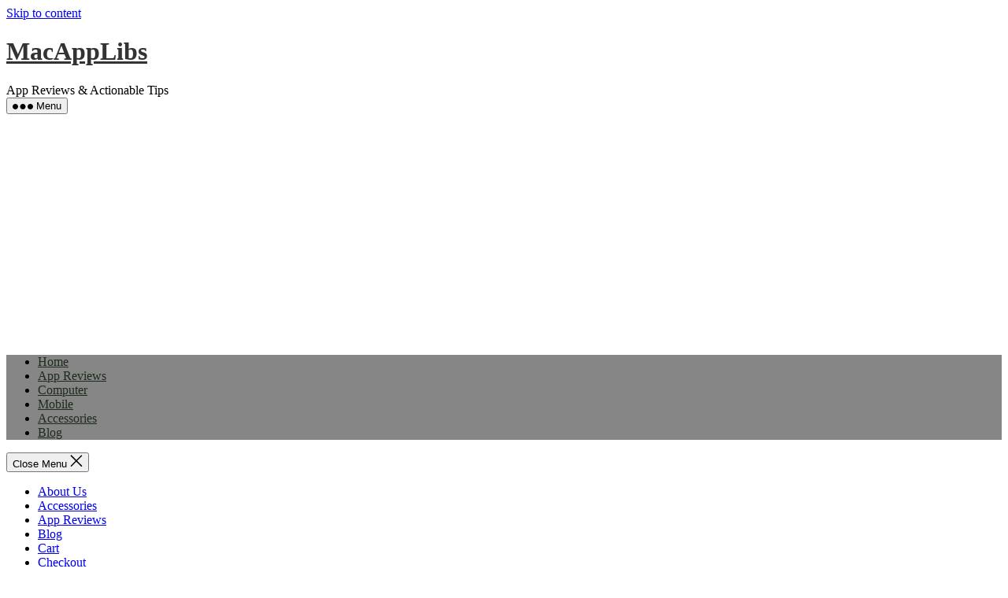

--- FILE ---
content_type: text/html; charset=UTF-8
request_url: https://macapplibs.com/category/most-popular-posts/
body_size: 14914
content:
<!DOCTYPE html>
<html lang="en-US">
<head>
<meta charset="UTF-8">
<meta name="viewport" content="width=device-width, initial-scale=1">
<meta http-equiv="X-UA-Compatible" content="IE=edge">
<meta name="HandheldFriendly" content="true">
<link rel="profile" href="http://gmpg.org/xfn/11">
<meta name='robots' content='index, follow, max-image-preview:large, max-snippet:-1, max-video-preview:-1' />
	<style>img:is([sizes="auto" i], [sizes^="auto," i]) { contain-intrinsic-size: 3000px 1500px }</style>
	
	<!-- This site is optimized with the Yoast SEO plugin v26.8 - https://yoast.com/product/yoast-seo-wordpress/ -->
	<title>Most Popular Archives - MacAppLibs</title>
	<link rel="canonical" href="https://macapplibs.com/category/most-popular-posts/" />
	<meta property="og:locale" content="en_US" />
	<meta property="og:type" content="article" />
	<meta property="og:title" content="Most Popular Archives - MacAppLibs" />
	<meta property="og:url" content="https://macapplibs.com/category/most-popular-posts/" />
	<meta property="og:site_name" content="MacAppLibs" />
	<meta name="twitter:card" content="summary_large_image" />
	<script type="application/ld+json" class="yoast-schema-graph">{"@context":"https://schema.org","@graph":[{"@type":"CollectionPage","@id":"https://macapplibs.com/category/most-popular-posts/","url":"https://macapplibs.com/category/most-popular-posts/","name":"Most Popular Archives - MacAppLibs","isPartOf":{"@id":"https://macapplibs.com/#website"},"primaryImageOfPage":{"@id":"https://macapplibs.com/category/most-popular-posts/#primaryimage"},"image":{"@id":"https://macapplibs.com/category/most-popular-posts/#primaryimage"},"thumbnailUrl":"https://macapplibs.com/wp-content/uploads/2018/11/best-mac-photo-editor-480.jpg","breadcrumb":{"@id":"https://macapplibs.com/category/most-popular-posts/#breadcrumb"},"inLanguage":"en-US"},{"@type":"ImageObject","inLanguage":"en-US","@id":"https://macapplibs.com/category/most-popular-posts/#primaryimage","url":"https://macapplibs.com/wp-content/uploads/2018/11/best-mac-photo-editor-480.jpg","contentUrl":"https://macapplibs.com/wp-content/uploads/2018/11/best-mac-photo-editor-480.jpg","width":800,"height":480,"caption":"best mac photo editor featured image"},{"@type":"BreadcrumbList","@id":"https://macapplibs.com/category/most-popular-posts/#breadcrumb","itemListElement":[{"@type":"ListItem","position":1,"name":"Home","item":"https://macapplibs.com/"},{"@type":"ListItem","position":2,"name":"Most Popular"}]},{"@type":"WebSite","@id":"https://macapplibs.com/#website","url":"https://macapplibs.com/","name":"MacAppLibs","description":"App Reviews &amp; Actionable Tips","potentialAction":[{"@type":"SearchAction","target":{"@type":"EntryPoint","urlTemplate":"https://macapplibs.com/?s={search_term_string}"},"query-input":{"@type":"PropertyValueSpecification","valueRequired":true,"valueName":"search_term_string"}}],"inLanguage":"en-US"}]}</script>
	<!-- / Yoast SEO plugin. -->


<link rel="alternate" type="application/rss+xml" title="MacAppLibs &raquo; Feed" href="https://macapplibs.com/feed/" />
<link rel="alternate" type="application/rss+xml" title="MacAppLibs &raquo; Comments Feed" href="https://macapplibs.com/comments/feed/" />
<link rel="alternate" type="application/rss+xml" title="MacAppLibs &raquo; Most Popular Category Feed" href="https://macapplibs.com/category/most-popular-posts/feed/" />
		<!-- This site uses the Google Analytics by MonsterInsights plugin v9.11.1 - Using Analytics tracking - https://www.monsterinsights.com/ -->
							<script src="//www.googletagmanager.com/gtag/js?id=G-NYS57RYFPY"  data-cfasync="false" data-wpfc-render="false" type="text/javascript" async></script>
			<script data-cfasync="false" data-wpfc-render="false" type="text/javascript">
				var mi_version = '9.11.1';
				var mi_track_user = true;
				var mi_no_track_reason = '';
								var MonsterInsightsDefaultLocations = {"page_location":"https:\/\/macapplibs.com\/category\/most-popular-posts\/"};
								if ( typeof MonsterInsightsPrivacyGuardFilter === 'function' ) {
					var MonsterInsightsLocations = (typeof MonsterInsightsExcludeQuery === 'object') ? MonsterInsightsPrivacyGuardFilter( MonsterInsightsExcludeQuery ) : MonsterInsightsPrivacyGuardFilter( MonsterInsightsDefaultLocations );
				} else {
					var MonsterInsightsLocations = (typeof MonsterInsightsExcludeQuery === 'object') ? MonsterInsightsExcludeQuery : MonsterInsightsDefaultLocations;
				}

								var disableStrs = [
										'ga-disable-G-NYS57RYFPY',
									];

				/* Function to detect opted out users */
				function __gtagTrackerIsOptedOut() {
					for (var index = 0; index < disableStrs.length; index++) {
						if (document.cookie.indexOf(disableStrs[index] + '=true') > -1) {
							return true;
						}
					}

					return false;
				}

				/* Disable tracking if the opt-out cookie exists. */
				if (__gtagTrackerIsOptedOut()) {
					for (var index = 0; index < disableStrs.length; index++) {
						window[disableStrs[index]] = true;
					}
				}

				/* Opt-out function */
				function __gtagTrackerOptout() {
					for (var index = 0; index < disableStrs.length; index++) {
						document.cookie = disableStrs[index] + '=true; expires=Thu, 31 Dec 2099 23:59:59 UTC; path=/';
						window[disableStrs[index]] = true;
					}
				}

				if ('undefined' === typeof gaOptout) {
					function gaOptout() {
						__gtagTrackerOptout();
					}
				}
								window.dataLayer = window.dataLayer || [];

				window.MonsterInsightsDualTracker = {
					helpers: {},
					trackers: {},
				};
				if (mi_track_user) {
					function __gtagDataLayer() {
						dataLayer.push(arguments);
					}

					function __gtagTracker(type, name, parameters) {
						if (!parameters) {
							parameters = {};
						}

						if (parameters.send_to) {
							__gtagDataLayer.apply(null, arguments);
							return;
						}

						if (type === 'event') {
														parameters.send_to = monsterinsights_frontend.v4_id;
							var hookName = name;
							if (typeof parameters['event_category'] !== 'undefined') {
								hookName = parameters['event_category'] + ':' + name;
							}

							if (typeof MonsterInsightsDualTracker.trackers[hookName] !== 'undefined') {
								MonsterInsightsDualTracker.trackers[hookName](parameters);
							} else {
								__gtagDataLayer('event', name, parameters);
							}
							
						} else {
							__gtagDataLayer.apply(null, arguments);
						}
					}

					__gtagTracker('js', new Date());
					__gtagTracker('set', {
						'developer_id.dZGIzZG': true,
											});
					if ( MonsterInsightsLocations.page_location ) {
						__gtagTracker('set', MonsterInsightsLocations);
					}
										__gtagTracker('config', 'G-NYS57RYFPY', {"forceSSL":"true","link_attribution":"true"} );
										window.gtag = __gtagTracker;										(function () {
						/* https://developers.google.com/analytics/devguides/collection/analyticsjs/ */
						/* ga and __gaTracker compatibility shim. */
						var noopfn = function () {
							return null;
						};
						var newtracker = function () {
							return new Tracker();
						};
						var Tracker = function () {
							return null;
						};
						var p = Tracker.prototype;
						p.get = noopfn;
						p.set = noopfn;
						p.send = function () {
							var args = Array.prototype.slice.call(arguments);
							args.unshift('send');
							__gaTracker.apply(null, args);
						};
						var __gaTracker = function () {
							var len = arguments.length;
							if (len === 0) {
								return;
							}
							var f = arguments[len - 1];
							if (typeof f !== 'object' || f === null || typeof f.hitCallback !== 'function') {
								if ('send' === arguments[0]) {
									var hitConverted, hitObject = false, action;
									if ('event' === arguments[1]) {
										if ('undefined' !== typeof arguments[3]) {
											hitObject = {
												'eventAction': arguments[3],
												'eventCategory': arguments[2],
												'eventLabel': arguments[4],
												'value': arguments[5] ? arguments[5] : 1,
											}
										}
									}
									if ('pageview' === arguments[1]) {
										if ('undefined' !== typeof arguments[2]) {
											hitObject = {
												'eventAction': 'page_view',
												'page_path': arguments[2],
											}
										}
									}
									if (typeof arguments[2] === 'object') {
										hitObject = arguments[2];
									}
									if (typeof arguments[5] === 'object') {
										Object.assign(hitObject, arguments[5]);
									}
									if ('undefined' !== typeof arguments[1].hitType) {
										hitObject = arguments[1];
										if ('pageview' === hitObject.hitType) {
											hitObject.eventAction = 'page_view';
										}
									}
									if (hitObject) {
										action = 'timing' === arguments[1].hitType ? 'timing_complete' : hitObject.eventAction;
										hitConverted = mapArgs(hitObject);
										__gtagTracker('event', action, hitConverted);
									}
								}
								return;
							}

							function mapArgs(args) {
								var arg, hit = {};
								var gaMap = {
									'eventCategory': 'event_category',
									'eventAction': 'event_action',
									'eventLabel': 'event_label',
									'eventValue': 'event_value',
									'nonInteraction': 'non_interaction',
									'timingCategory': 'event_category',
									'timingVar': 'name',
									'timingValue': 'value',
									'timingLabel': 'event_label',
									'page': 'page_path',
									'location': 'page_location',
									'title': 'page_title',
									'referrer' : 'page_referrer',
								};
								for (arg in args) {
																		if (!(!args.hasOwnProperty(arg) || !gaMap.hasOwnProperty(arg))) {
										hit[gaMap[arg]] = args[arg];
									} else {
										hit[arg] = args[arg];
									}
								}
								return hit;
							}

							try {
								f.hitCallback();
							} catch (ex) {
							}
						};
						__gaTracker.create = newtracker;
						__gaTracker.getByName = newtracker;
						__gaTracker.getAll = function () {
							return [];
						};
						__gaTracker.remove = noopfn;
						__gaTracker.loaded = true;
						window['__gaTracker'] = __gaTracker;
					})();
									} else {
										console.log("");
					(function () {
						function __gtagTracker() {
							return null;
						}

						window['__gtagTracker'] = __gtagTracker;
						window['gtag'] = __gtagTracker;
					})();
									}
			</script>
							<!-- / Google Analytics by MonsterInsights -->
		<script type="text/javascript">
/* <![CDATA[ */
window._wpemojiSettings = {"baseUrl":"https:\/\/s.w.org\/images\/core\/emoji\/16.0.1\/72x72\/","ext":".png","svgUrl":"https:\/\/s.w.org\/images\/core\/emoji\/16.0.1\/svg\/","svgExt":".svg","source":{"concatemoji":"https:\/\/macapplibs.com\/wp-includes\/js\/wp-emoji-release.min.js?ver=6.8.3"}};
/*! This file is auto-generated */
!function(s,n){var o,i,e;function c(e){try{var t={supportTests:e,timestamp:(new Date).valueOf()};sessionStorage.setItem(o,JSON.stringify(t))}catch(e){}}function p(e,t,n){e.clearRect(0,0,e.canvas.width,e.canvas.height),e.fillText(t,0,0);var t=new Uint32Array(e.getImageData(0,0,e.canvas.width,e.canvas.height).data),a=(e.clearRect(0,0,e.canvas.width,e.canvas.height),e.fillText(n,0,0),new Uint32Array(e.getImageData(0,0,e.canvas.width,e.canvas.height).data));return t.every(function(e,t){return e===a[t]})}function u(e,t){e.clearRect(0,0,e.canvas.width,e.canvas.height),e.fillText(t,0,0);for(var n=e.getImageData(16,16,1,1),a=0;a<n.data.length;a++)if(0!==n.data[a])return!1;return!0}function f(e,t,n,a){switch(t){case"flag":return n(e,"\ud83c\udff3\ufe0f\u200d\u26a7\ufe0f","\ud83c\udff3\ufe0f\u200b\u26a7\ufe0f")?!1:!n(e,"\ud83c\udde8\ud83c\uddf6","\ud83c\udde8\u200b\ud83c\uddf6")&&!n(e,"\ud83c\udff4\udb40\udc67\udb40\udc62\udb40\udc65\udb40\udc6e\udb40\udc67\udb40\udc7f","\ud83c\udff4\u200b\udb40\udc67\u200b\udb40\udc62\u200b\udb40\udc65\u200b\udb40\udc6e\u200b\udb40\udc67\u200b\udb40\udc7f");case"emoji":return!a(e,"\ud83e\udedf")}return!1}function g(e,t,n,a){var r="undefined"!=typeof WorkerGlobalScope&&self instanceof WorkerGlobalScope?new OffscreenCanvas(300,150):s.createElement("canvas"),o=r.getContext("2d",{willReadFrequently:!0}),i=(o.textBaseline="top",o.font="600 32px Arial",{});return e.forEach(function(e){i[e]=t(o,e,n,a)}),i}function t(e){var t=s.createElement("script");t.src=e,t.defer=!0,s.head.appendChild(t)}"undefined"!=typeof Promise&&(o="wpEmojiSettingsSupports",i=["flag","emoji"],n.supports={everything:!0,everythingExceptFlag:!0},e=new Promise(function(e){s.addEventListener("DOMContentLoaded",e,{once:!0})}),new Promise(function(t){var n=function(){try{var e=JSON.parse(sessionStorage.getItem(o));if("object"==typeof e&&"number"==typeof e.timestamp&&(new Date).valueOf()<e.timestamp+604800&&"object"==typeof e.supportTests)return e.supportTests}catch(e){}return null}();if(!n){if("undefined"!=typeof Worker&&"undefined"!=typeof OffscreenCanvas&&"undefined"!=typeof URL&&URL.createObjectURL&&"undefined"!=typeof Blob)try{var e="postMessage("+g.toString()+"("+[JSON.stringify(i),f.toString(),p.toString(),u.toString()].join(",")+"));",a=new Blob([e],{type:"text/javascript"}),r=new Worker(URL.createObjectURL(a),{name:"wpTestEmojiSupports"});return void(r.onmessage=function(e){c(n=e.data),r.terminate(),t(n)})}catch(e){}c(n=g(i,f,p,u))}t(n)}).then(function(e){for(var t in e)n.supports[t]=e[t],n.supports.everything=n.supports.everything&&n.supports[t],"flag"!==t&&(n.supports.everythingExceptFlag=n.supports.everythingExceptFlag&&n.supports[t]);n.supports.everythingExceptFlag=n.supports.everythingExceptFlag&&!n.supports.flag,n.DOMReady=!1,n.readyCallback=function(){n.DOMReady=!0}}).then(function(){return e}).then(function(){var e;n.supports.everything||(n.readyCallback(),(e=n.source||{}).concatemoji?t(e.concatemoji):e.wpemoji&&e.twemoji&&(t(e.twemoji),t(e.wpemoji)))}))}((window,document),window._wpemojiSettings);
/* ]]> */
</script>
<!-- macapplibs.com is managing ads with Advanced Ads 2.0.16 – https://wpadvancedads.com/ --><!--noptimize--><script id="macap-ready">
			window.advanced_ads_ready=function(e,a){a=a||"complete";var d=function(e){return"interactive"===a?"loading"!==e:"complete"===e};d(document.readyState)?e():document.addEventListener("readystatechange",(function(a){d(a.target.readyState)&&e()}),{once:"interactive"===a})},window.advanced_ads_ready_queue=window.advanced_ads_ready_queue||[];		</script>
		<!--/noptimize--><link rel='stylesheet' id='pt-cv-public-style-css' href='https://macapplibs.com/wp-content/plugins/content-views-query-and-display-post-page/public/assets/css/cv.css?ver=4.2.1' type='text/css' media='all' />
<link rel='stylesheet' id='pt-cv-public-pro-style-css' href='https://macapplibs.com/wp-content/plugins/pt-content-views-pro/public/assets/css/cvpro.min.css?ver=5.7.1' type='text/css' media='all' />
<style id='wp-emoji-styles-inline-css' type='text/css'>

	img.wp-smiley, img.emoji {
		display: inline !important;
		border: none !important;
		box-shadow: none !important;
		height: 1em !important;
		width: 1em !important;
		margin: 0 0.07em !important;
		vertical-align: -0.1em !important;
		background: none !important;
		padding: 0 !important;
	}
</style>
<link rel='stylesheet' id='wp-block-library-css' href='https://macapplibs.com/wp-includes/css/dist/block-library/style.min.css?ver=6.8.3' type='text/css' media='all' />
<style id='wp-block-library-theme-inline-css' type='text/css'>
.wp-block-audio :where(figcaption){color:#555;font-size:13px;text-align:center}.is-dark-theme .wp-block-audio :where(figcaption){color:#ffffffa6}.wp-block-audio{margin:0 0 1em}.wp-block-code{border:1px solid #ccc;border-radius:4px;font-family:Menlo,Consolas,monaco,monospace;padding:.8em 1em}.wp-block-embed :where(figcaption){color:#555;font-size:13px;text-align:center}.is-dark-theme .wp-block-embed :where(figcaption){color:#ffffffa6}.wp-block-embed{margin:0 0 1em}.blocks-gallery-caption{color:#555;font-size:13px;text-align:center}.is-dark-theme .blocks-gallery-caption{color:#ffffffa6}:root :where(.wp-block-image figcaption){color:#555;font-size:13px;text-align:center}.is-dark-theme :root :where(.wp-block-image figcaption){color:#ffffffa6}.wp-block-image{margin:0 0 1em}.wp-block-pullquote{border-bottom:4px solid;border-top:4px solid;color:currentColor;margin-bottom:1.75em}.wp-block-pullquote cite,.wp-block-pullquote footer,.wp-block-pullquote__citation{color:currentColor;font-size:.8125em;font-style:normal;text-transform:uppercase}.wp-block-quote{border-left:.25em solid;margin:0 0 1.75em;padding-left:1em}.wp-block-quote cite,.wp-block-quote footer{color:currentColor;font-size:.8125em;font-style:normal;position:relative}.wp-block-quote:where(.has-text-align-right){border-left:none;border-right:.25em solid;padding-left:0;padding-right:1em}.wp-block-quote:where(.has-text-align-center){border:none;padding-left:0}.wp-block-quote.is-large,.wp-block-quote.is-style-large,.wp-block-quote:where(.is-style-plain){border:none}.wp-block-search .wp-block-search__label{font-weight:700}.wp-block-search__button{border:1px solid #ccc;padding:.375em .625em}:where(.wp-block-group.has-background){padding:1.25em 2.375em}.wp-block-separator.has-css-opacity{opacity:.4}.wp-block-separator{border:none;border-bottom:2px solid;margin-left:auto;margin-right:auto}.wp-block-separator.has-alpha-channel-opacity{opacity:1}.wp-block-separator:not(.is-style-wide):not(.is-style-dots){width:100px}.wp-block-separator.has-background:not(.is-style-dots){border-bottom:none;height:1px}.wp-block-separator.has-background:not(.is-style-wide):not(.is-style-dots){height:2px}.wp-block-table{margin:0 0 1em}.wp-block-table td,.wp-block-table th{word-break:normal}.wp-block-table :where(figcaption){color:#555;font-size:13px;text-align:center}.is-dark-theme .wp-block-table :where(figcaption){color:#ffffffa6}.wp-block-video :where(figcaption){color:#555;font-size:13px;text-align:center}.is-dark-theme .wp-block-video :where(figcaption){color:#ffffffa6}.wp-block-video{margin:0 0 1em}:root :where(.wp-block-template-part.has-background){margin-bottom:0;margin-top:0;padding:1.25em 2.375em}
</style>
<style id='classic-theme-styles-inline-css' type='text/css'>
/*! This file is auto-generated */
.wp-block-button__link{color:#fff;background-color:#32373c;border-radius:9999px;box-shadow:none;text-decoration:none;padding:calc(.667em + 2px) calc(1.333em + 2px);font-size:1.125em}.wp-block-file__button{background:#32373c;color:#fff;text-decoration:none}
</style>
<style id='global-styles-inline-css' type='text/css'>
:root{--wp--preset--aspect-ratio--square: 1;--wp--preset--aspect-ratio--4-3: 4/3;--wp--preset--aspect-ratio--3-4: 3/4;--wp--preset--aspect-ratio--3-2: 3/2;--wp--preset--aspect-ratio--2-3: 2/3;--wp--preset--aspect-ratio--16-9: 16/9;--wp--preset--aspect-ratio--9-16: 9/16;--wp--preset--color--black: #000000;--wp--preset--color--cyan-bluish-gray: #abb8c3;--wp--preset--color--white: #ffffff;--wp--preset--color--pale-pink: #f78da7;--wp--preset--color--vivid-red: #cf2e2e;--wp--preset--color--luminous-vivid-orange: #ff6900;--wp--preset--color--luminous-vivid-amber: #fcb900;--wp--preset--color--light-green-cyan: #7bdcb5;--wp--preset--color--vivid-green-cyan: #00d084;--wp--preset--color--pale-cyan-blue: #8ed1fc;--wp--preset--color--vivid-cyan-blue: #0693e3;--wp--preset--color--vivid-purple: #9b51e0;--wp--preset--gradient--vivid-cyan-blue-to-vivid-purple: linear-gradient(135deg,rgba(6,147,227,1) 0%,rgb(155,81,224) 100%);--wp--preset--gradient--light-green-cyan-to-vivid-green-cyan: linear-gradient(135deg,rgb(122,220,180) 0%,rgb(0,208,130) 100%);--wp--preset--gradient--luminous-vivid-amber-to-luminous-vivid-orange: linear-gradient(135deg,rgba(252,185,0,1) 0%,rgba(255,105,0,1) 100%);--wp--preset--gradient--luminous-vivid-orange-to-vivid-red: linear-gradient(135deg,rgba(255,105,0,1) 0%,rgb(207,46,46) 100%);--wp--preset--gradient--very-light-gray-to-cyan-bluish-gray: linear-gradient(135deg,rgb(238,238,238) 0%,rgb(169,184,195) 100%);--wp--preset--gradient--cool-to-warm-spectrum: linear-gradient(135deg,rgb(74,234,220) 0%,rgb(151,120,209) 20%,rgb(207,42,186) 40%,rgb(238,44,130) 60%,rgb(251,105,98) 80%,rgb(254,248,76) 100%);--wp--preset--gradient--blush-light-purple: linear-gradient(135deg,rgb(255,206,236) 0%,rgb(152,150,240) 100%);--wp--preset--gradient--blush-bordeaux: linear-gradient(135deg,rgb(254,205,165) 0%,rgb(254,45,45) 50%,rgb(107,0,62) 100%);--wp--preset--gradient--luminous-dusk: linear-gradient(135deg,rgb(255,203,112) 0%,rgb(199,81,192) 50%,rgb(65,88,208) 100%);--wp--preset--gradient--pale-ocean: linear-gradient(135deg,rgb(255,245,203) 0%,rgb(182,227,212) 50%,rgb(51,167,181) 100%);--wp--preset--gradient--electric-grass: linear-gradient(135deg,rgb(202,248,128) 0%,rgb(113,206,126) 100%);--wp--preset--gradient--midnight: linear-gradient(135deg,rgb(2,3,129) 0%,rgb(40,116,252) 100%);--wp--preset--font-size--small: 13px;--wp--preset--font-size--medium: 20px;--wp--preset--font-size--large: 36px;--wp--preset--font-size--x-large: 42px;--wp--preset--spacing--20: 0.44rem;--wp--preset--spacing--30: 0.67rem;--wp--preset--spacing--40: 1rem;--wp--preset--spacing--50: 1.5rem;--wp--preset--spacing--60: 2.25rem;--wp--preset--spacing--70: 3.38rem;--wp--preset--spacing--80: 5.06rem;--wp--preset--shadow--natural: 6px 6px 9px rgba(0, 0, 0, 0.2);--wp--preset--shadow--deep: 12px 12px 50px rgba(0, 0, 0, 0.4);--wp--preset--shadow--sharp: 6px 6px 0px rgba(0, 0, 0, 0.2);--wp--preset--shadow--outlined: 6px 6px 0px -3px rgba(255, 255, 255, 1), 6px 6px rgba(0, 0, 0, 1);--wp--preset--shadow--crisp: 6px 6px 0px rgba(0, 0, 0, 1);}:where(.is-layout-flex){gap: 0.5em;}:where(.is-layout-grid){gap: 0.5em;}body .is-layout-flex{display: flex;}.is-layout-flex{flex-wrap: wrap;align-items: center;}.is-layout-flex > :is(*, div){margin: 0;}body .is-layout-grid{display: grid;}.is-layout-grid > :is(*, div){margin: 0;}:where(.wp-block-columns.is-layout-flex){gap: 2em;}:where(.wp-block-columns.is-layout-grid){gap: 2em;}:where(.wp-block-post-template.is-layout-flex){gap: 1.25em;}:where(.wp-block-post-template.is-layout-grid){gap: 1.25em;}.has-black-color{color: var(--wp--preset--color--black) !important;}.has-cyan-bluish-gray-color{color: var(--wp--preset--color--cyan-bluish-gray) !important;}.has-white-color{color: var(--wp--preset--color--white) !important;}.has-pale-pink-color{color: var(--wp--preset--color--pale-pink) !important;}.has-vivid-red-color{color: var(--wp--preset--color--vivid-red) !important;}.has-luminous-vivid-orange-color{color: var(--wp--preset--color--luminous-vivid-orange) !important;}.has-luminous-vivid-amber-color{color: var(--wp--preset--color--luminous-vivid-amber) !important;}.has-light-green-cyan-color{color: var(--wp--preset--color--light-green-cyan) !important;}.has-vivid-green-cyan-color{color: var(--wp--preset--color--vivid-green-cyan) !important;}.has-pale-cyan-blue-color{color: var(--wp--preset--color--pale-cyan-blue) !important;}.has-vivid-cyan-blue-color{color: var(--wp--preset--color--vivid-cyan-blue) !important;}.has-vivid-purple-color{color: var(--wp--preset--color--vivid-purple) !important;}.has-black-background-color{background-color: var(--wp--preset--color--black) !important;}.has-cyan-bluish-gray-background-color{background-color: var(--wp--preset--color--cyan-bluish-gray) !important;}.has-white-background-color{background-color: var(--wp--preset--color--white) !important;}.has-pale-pink-background-color{background-color: var(--wp--preset--color--pale-pink) !important;}.has-vivid-red-background-color{background-color: var(--wp--preset--color--vivid-red) !important;}.has-luminous-vivid-orange-background-color{background-color: var(--wp--preset--color--luminous-vivid-orange) !important;}.has-luminous-vivid-amber-background-color{background-color: var(--wp--preset--color--luminous-vivid-amber) !important;}.has-light-green-cyan-background-color{background-color: var(--wp--preset--color--light-green-cyan) !important;}.has-vivid-green-cyan-background-color{background-color: var(--wp--preset--color--vivid-green-cyan) !important;}.has-pale-cyan-blue-background-color{background-color: var(--wp--preset--color--pale-cyan-blue) !important;}.has-vivid-cyan-blue-background-color{background-color: var(--wp--preset--color--vivid-cyan-blue) !important;}.has-vivid-purple-background-color{background-color: var(--wp--preset--color--vivid-purple) !important;}.has-black-border-color{border-color: var(--wp--preset--color--black) !important;}.has-cyan-bluish-gray-border-color{border-color: var(--wp--preset--color--cyan-bluish-gray) !important;}.has-white-border-color{border-color: var(--wp--preset--color--white) !important;}.has-pale-pink-border-color{border-color: var(--wp--preset--color--pale-pink) !important;}.has-vivid-red-border-color{border-color: var(--wp--preset--color--vivid-red) !important;}.has-luminous-vivid-orange-border-color{border-color: var(--wp--preset--color--luminous-vivid-orange) !important;}.has-luminous-vivid-amber-border-color{border-color: var(--wp--preset--color--luminous-vivid-amber) !important;}.has-light-green-cyan-border-color{border-color: var(--wp--preset--color--light-green-cyan) !important;}.has-vivid-green-cyan-border-color{border-color: var(--wp--preset--color--vivid-green-cyan) !important;}.has-pale-cyan-blue-border-color{border-color: var(--wp--preset--color--pale-cyan-blue) !important;}.has-vivid-cyan-blue-border-color{border-color: var(--wp--preset--color--vivid-cyan-blue) !important;}.has-vivid-purple-border-color{border-color: var(--wp--preset--color--vivid-purple) !important;}.has-vivid-cyan-blue-to-vivid-purple-gradient-background{background: var(--wp--preset--gradient--vivid-cyan-blue-to-vivid-purple) !important;}.has-light-green-cyan-to-vivid-green-cyan-gradient-background{background: var(--wp--preset--gradient--light-green-cyan-to-vivid-green-cyan) !important;}.has-luminous-vivid-amber-to-luminous-vivid-orange-gradient-background{background: var(--wp--preset--gradient--luminous-vivid-amber-to-luminous-vivid-orange) !important;}.has-luminous-vivid-orange-to-vivid-red-gradient-background{background: var(--wp--preset--gradient--luminous-vivid-orange-to-vivid-red) !important;}.has-very-light-gray-to-cyan-bluish-gray-gradient-background{background: var(--wp--preset--gradient--very-light-gray-to-cyan-bluish-gray) !important;}.has-cool-to-warm-spectrum-gradient-background{background: var(--wp--preset--gradient--cool-to-warm-spectrum) !important;}.has-blush-light-purple-gradient-background{background: var(--wp--preset--gradient--blush-light-purple) !important;}.has-blush-bordeaux-gradient-background{background: var(--wp--preset--gradient--blush-bordeaux) !important;}.has-luminous-dusk-gradient-background{background: var(--wp--preset--gradient--luminous-dusk) !important;}.has-pale-ocean-gradient-background{background: var(--wp--preset--gradient--pale-ocean) !important;}.has-electric-grass-gradient-background{background: var(--wp--preset--gradient--electric-grass) !important;}.has-midnight-gradient-background{background: var(--wp--preset--gradient--midnight) !important;}.has-small-font-size{font-size: var(--wp--preset--font-size--small) !important;}.has-medium-font-size{font-size: var(--wp--preset--font-size--medium) !important;}.has-large-font-size{font-size: var(--wp--preset--font-size--large) !important;}.has-x-large-font-size{font-size: var(--wp--preset--font-size--x-large) !important;}
:where(.wp-block-post-template.is-layout-flex){gap: 1.25em;}:where(.wp-block-post-template.is-layout-grid){gap: 1.25em;}
:where(.wp-block-columns.is-layout-flex){gap: 2em;}:where(.wp-block-columns.is-layout-grid){gap: 2em;}
:root :where(.wp-block-pullquote){font-size: 1.5em;line-height: 1.6;}
</style>
<link rel='stylesheet' id='contact-form-7-css' href='https://macapplibs.com/wp-content/plugins/contact-form-7/includes/css/styles.css?ver=6.1.4' type='text/css' media='all' />
<link rel='stylesheet' id='wp-components-css' href='https://macapplibs.com/wp-includes/css/dist/components/style.min.css?ver=6.8.3' type='text/css' media='all' />
<link rel='stylesheet' id='godaddy-styles-css' href='https://macapplibs.com/wp-content/mu-plugins/vendor/wpex/godaddy-launch/includes/Dependencies/GoDaddy/Styles/build/latest.css?ver=2.0.2' type='text/css' media='all' />
<link rel='stylesheet' id='genericons-style-css' href='https://macapplibs.com/wp-content/themes/enjoynews/genericons/genericons.css?ver=6.8.3' type='text/css' media='all' />
<link rel='stylesheet' id='enjoynews-style-css' href='https://macapplibs.com/wp-content/themes/enjoynews/style.css?ver=20241111' type='text/css' media='all' />
<link rel='stylesheet' id='enjoynews-responsive-style-css' href='https://macapplibs.com/wp-content/themes/enjoynews/responsive.css?ver=20241111' type='text/css' media='all' />
<link rel='stylesheet' id='tablepress-default-css' href='https://macapplibs.com/wp-content/plugins/tablepress/css/build/default.css?ver=3.2.6' type='text/css' media='all' />

<script data-cfasync="false" data-wpfc-render="false" type="text/javascript" id='monsterinsights-frontend-script-js-extra'>/* <![CDATA[ */
var monsterinsights_frontend = {"js_events_tracking":"true","download_extensions":"doc,pdf,ppt,zip,xls,docx,pptx,xlsx","inbound_paths":"[{\"path\":\"\\\/go\\\/\",\"label\":\"affiliate\"},{\"path\":\"\\\/recommend\\\/\",\"label\":\"affiliate\"},{\"path\":\"\\\/recommends\\\/\",\"label\":\"affiliate\"}]","home_url":"https:\/\/macapplibs.com","hash_tracking":"false","v4_id":"G-NYS57RYFPY"};/* ]]> */
</script>
<script type="text/javascript" src="https://macapplibs.com/wp-includes/js/jquery/jquery.min.js?ver=3.7.1" id="jquery-core-js"></script>

<link rel="https://api.w.org/" href="https://macapplibs.com/wp-json/" /><link rel="alternate" title="JSON" type="application/json" href="https://macapplibs.com/wp-json/wp/v2/categories/43" /><link rel="EditURI" type="application/rsd+xml" title="RSD" href="https://macapplibs.com/xmlrpc.php?rsd" />
<meta name="generator" content="WordPress 6.8.3" />

<meta name='impact-site-verification' value='-1442262898'>
<style>ins.adsbygoogle { background-color: transparent; padding: 0; }</style><script async src="https://pagead2.googlesyndication.com/pagead/js/adsbygoogle.js?client=ca-pub-8815268121590915"></script><script>(adsbygoogle = window.adsbygoogle || []).push({
					google_ad_client: "ca-pub-8815268121590915",
					enable_page_level_ads: true,
					overlays: {bottom: true}
				});</script><link rel="icon" href="https://macapplibs.com/wp-content/uploads/2019/03/cropped-site-new-logo-32x32.png" sizes="32x32" />
<link rel="icon" href="https://macapplibs.com/wp-content/uploads/2019/03/cropped-site-new-logo-192x192.png" sizes="192x192" />
<link rel="apple-touch-icon" href="https://macapplibs.com/wp-content/uploads/2019/03/cropped-site-new-logo-180x180.png" />
<meta name="msapplication-TileImage" content="https://macapplibs.com/wp-content/uploads/2019/03/cropped-site-new-logo-270x270.png" />
			<style type="text/css" id="pt-cv-custom-style-86a9cffj8h">.pt-cv-wrapper .btn { padding: 6px 0px; }</style>
					<style type="text/css" id="wp-custom-css">
			#secondary-bar {background-color: #868686;}
.site-title {
    color:#545454;
	  
}
.site-title a {
    color: #333;
    display: block;	  
}
.site-title a:hover {color:#1c1c1c}
.sf-menu li a {
  	color: #1c2c1c;
}
.primary-nav {
    height: 0px;
}
.page-title {display:none}
.header-search {display:none}
.breadcrumbs {display:none}
.single .entry-header .entry-category {display:none}
.author-box {display:none}
.site-info{display:none}
.entry-tags{display:none}
		</style>
		</head>

<body class="archive category category-most-popular-posts category-43 wp-embed-responsive wp-theme-enjoynews group-blog hfeed fpt-template-enjoynews aa-prefix-macap-">


<div id="page" class="site">

	<a class="skip-link screen-reader-text" href="#content">Skip to content</a>

	<header id="masthead" class="site-header clear">

		<div id="primary-bar">

			<div class="container">

			<nav id="primary-nav" class="primary-nav">

				
			</nav><!-- #primary-nav -->	

			<div class="header-search">
				<form id="searchform" method="get" action="https://macapplibs.com/">
					<input type="search" name="s" class="search-input" placeholder="Search" autocomplete="off">
					<button type="submit" class="search-submit"><span class="genericon genericon-search"></span></button>		
				</form>
			</div><!-- .header-search -->

			</div><!-- .container -->

		</div><!-- #primary-bar -->	

		<div class="site-start clear">

			<div class="container">

			<div class="site-branding">

				
				<div class="site-title">
					<h1><a href="https://macapplibs.com">MacAppLibs</a></h1>
				</div><!-- .site-title -->
				
				<div class="site-description">
					App Reviews &amp; Actionable Tips				</div><!-- .site-description -->				

				
			</div><!-- .site-branding -->

			
			<div class="header-toggles">
				<button class="toggle nav-toggle mobile-nav-toggle" data-toggle-target=".menu-modal"  data-toggle-body-class="showing-menu-modal" aria-expanded="false" data-set-focus=".close-nav-toggle">
					<span class="toggle-inner">
						<span class="toggle-icon">
							<svg class="svg-icon" aria-hidden="true" role="img" focusable="false" xmlns="http://www.w3.org/2000/svg" width="26" height="7" viewBox="0 0 26 7"><path fill-rule="evenodd" d="M332.5,45 C330.567003,45 329,43.4329966 329,41.5 C329,39.5670034 330.567003,38 332.5,38 C334.432997,38 336,39.5670034 336,41.5 C336,43.4329966 334.432997,45 332.5,45 Z M342,45 C340.067003,45 338.5,43.4329966 338.5,41.5 C338.5,39.5670034 340.067003,38 342,38 C343.932997,38 345.5,39.5670034 345.5,41.5 C345.5,43.4329966 343.932997,45 342,45 Z M351.5,45 C349.567003,45 348,43.4329966 348,41.5 C348,39.5670034 349.567003,38 351.5,38 C353.432997,38 355,39.5670034 355,41.5 C355,43.4329966 353.432997,45 351.5,45 Z" transform="translate(-329 -38)" /></svg>						</span>
						<span class="toggle-text">Menu</span>
					</span>
				</button><!-- .nav-toggle -->

			</div><!-- .header-toggles -->

			</div><!-- .container -->

		</div><!-- .site-start -->

		<div id="secondary-bar" class="container clear">

			<div class="container">

			<nav id="secondary-nav" class="secondary-navigation">

				<div class="menu-banner-container"><ul id="secondary-menu" class="sf-menu"><li id="menu-item-3306" class="menu-item menu-item-type-post_type menu-item-object-page menu-item-home menu-item-3306"><a href="https://macapplibs.com/">Home</a></li>
<li id="menu-item-3312" class="menu-item menu-item-type-post_type menu-item-object-page menu-item-3312"><a href="https://macapplibs.com/app-reviews/">App Reviews</a></li>
<li id="menu-item-1343" class="menu-item menu-item-type-post_type menu-item-object-page menu-item-1343"><a href="https://macapplibs.com/computer/">Computer</a></li>
<li id="menu-item-1338" class="menu-item menu-item-type-post_type menu-item-object-page menu-item-1338"><a href="https://macapplibs.com/mobile/">Mobile</a></li>
<li id="menu-item-1339" class="menu-item menu-item-type-post_type menu-item-object-page menu-item-1339"><a href="https://macapplibs.com/accessories/">Accessories</a></li>
<li id="menu-item-1899" class="menu-item menu-item-type-post_type menu-item-object-page menu-item-1899"><a href="https://macapplibs.com/blog/">Blog</a></li>
</ul></div>
			</nav><!-- #secondary-nav -->

			</div><!-- .container -->				

		</div><!-- .secondary-bar -->

	</header><!-- #masthead -->

	<div class="menu-modal cover-modal header-footer-group" data-modal-target-string=".menu-modal">

		<div class="menu-modal-inner modal-inner">

			<div class="menu-wrapper section-inner">

				<div class="menu-top">

					<button class="toggle close-nav-toggle fill-children-current-color" data-toggle-target=".menu-modal" data-toggle-body-class="showing-menu-modal" aria-expanded="false" data-set-focus=".menu-modal">
						<span class="toggle-text">Close Menu</span>
						<svg class="svg-icon" aria-hidden="true" role="img" focusable="false" xmlns="http://www.w3.org/2000/svg" width="16" height="16" viewBox="0 0 16 16"><polygon fill="" fill-rule="evenodd" points="6.852 7.649 .399 1.195 1.445 .149 7.899 6.602 14.352 .149 15.399 1.195 8.945 7.649 15.399 14.102 14.352 15.149 7.899 8.695 1.445 15.149 .399 14.102" /></svg>					</button><!-- .nav-toggle -->

					
					<nav class="mobile-menu" aria-label="Mobile" role="navigation">

						<ul class="modal-menu reset-list-style">

						<li class="page_item page-item-596"><div class="ancestor-wrapper"><a href="https://macapplibs.com/contact/">About Us</a></div><!-- .ancestor-wrapper --></li>
<li class="page_item page-item-1335"><div class="ancestor-wrapper"><a href="https://macapplibs.com/accessories/">Accessories</a></div><!-- .ancestor-wrapper --></li>
<li class="page_item page-item-618"><div class="ancestor-wrapper"><a href="https://macapplibs.com/app-reviews/">App Reviews</a></div><!-- .ancestor-wrapper --></li>
<li class="page_item page-item-529"><div class="ancestor-wrapper"><a href="https://macapplibs.com/blog/">Blog</a></div><!-- .ancestor-wrapper --></li>
<li class="page_item page-item-3448"><div class="ancestor-wrapper"><a href="https://macapplibs.com/cart/">Cart</a></div><!-- .ancestor-wrapper --></li>
<li class="page_item page-item-3449"><div class="ancestor-wrapper"><a href="https://macapplibs.com/checkout/">Checkout</a></div><!-- .ancestor-wrapper --></li>
<li class="page_item page-item-1340"><div class="ancestor-wrapper"><a href="https://macapplibs.com/computer/">Computer</a></div><!-- .ancestor-wrapper --></li>
<li class="page_item page-item-5"><div class="ancestor-wrapper"><a href="https://macapplibs.com/">Home</a></div><!-- .ancestor-wrapper --></li>
<li class="page_item page-item-1334"><div class="ancestor-wrapper"><a href="https://macapplibs.com/mobile/">Mobile</a></div><!-- .ancestor-wrapper --></li>
<li class="page_item page-item-3450"><div class="ancestor-wrapper"><a href="https://macapplibs.com/my-account/">My account</a></div><!-- .ancestor-wrapper --></li>
<li class="page_item page-item-3549"><div class="ancestor-wrapper"><a href="https://macapplibs.com/privacy-policy/">Privacy Policy</a></div><!-- .ancestor-wrapper --></li>
<li class="page_item page-item-3447"><div class="ancestor-wrapper"><a href="https://macapplibs.com/shop/">Shop</a></div><!-- .ancestor-wrapper --></li>

						</ul>

					</nav>

				</div><!-- .menu-top -->

			</div><!-- .menu-wrapper -->

		</div><!-- .menu-modal-inner -->

	</div><!-- .menu-modal -->	

	
	<div id="content" class="site-content container clear">

	<div id="primary" class="content-area clear">

		<div class="breadcrumbs clear">
			<span class="breadcrumbs-nav">
				<a href="https://macapplibs.com">Home</a>
				<span class="post-category">Most Popular</span>
			</span>				
			<h1>
				Most Popular					
			</h1>	
		</div><!-- .breadcrumbs -->
				
		<main id="main" class="site-main clear">

			<div id="recent-content" class="content-loop">

				
<div id="post-1108" class="clear post-1108 post type-post status-publish format-standard has-post-thumbnail hentry category-most-popular-posts category-roundup-review tag-mac-photo-editor tag-photo-editing tag-photo-editor">	

			<a class="thumbnail-link" href="https://macapplibs.com/best-mac-photo-editor/">
			<div class="thumbnail-wrap">
				<img width="300" height="180" src="https://macapplibs.com/wp-content/uploads/2018/11/best-mac-photo-editor-480.jpg" class="attachment-enjoynews_post_thumb size-enjoynews_post_thumb wp-post-image" alt="best mac photo editor featured image" decoding="async" fetchpriority="high" srcset="https://macapplibs.com/wp-content/uploads/2018/11/best-mac-photo-editor-480.jpg 800w, https://macapplibs.com/wp-content/uploads/2018/11/best-mac-photo-editor-480-600x360.jpg 600w, https://macapplibs.com/wp-content/uploads/2018/11/best-mac-photo-editor-480-300x180.jpg 300w, https://macapplibs.com/wp-content/uploads/2018/11/best-mac-photo-editor-480-768x461.jpg 768w, https://macapplibs.com/wp-content/uploads/2018/11/best-mac-photo-editor-480-50x30.jpg 50w" sizes="(max-width: 300px) 100vw, 300px" />			</div><!-- .thumbnail-wrap -->	
		</a>		
		

	<div class="entry-header">

		<h2 class="entry-title"><a href="https://macapplibs.com/best-mac-photo-editor/">Best Photo Editing Software for Mac: Top 10 Picks in 2024</a></h2>

		<div class="entry-meta clear">
	<span class="entry-category"><a href="https://macapplibs.com/category/most-popular-posts/">Most Popular</a> </span>
	<span class="entry-author">
		<a href="https://macapplibs.com/author/maclibstech/" title="Posts by maclibstech" rel="author">maclibstech</a>	</span>
	<span class="sep date-sep">&middot;</span>
	<span class="entry-date">November 18, 2024</span>
	<span class="sep comment-sep">&middot;</span>
	<span class='entry-comment'><a href="https://macapplibs.com/best-mac-photo-editor/#comments" class="comments-link" >25 Comments</a></span>
	
</div><!-- .entry-meta -->		
	</div><!-- .entry-header -->
		
	<div class="entry-summary">
		We reviewed a list of top 10 best photo editing software for Mac, get the right one to achieve the most outstanding photo editing performance.		<span class="read-more"><a href="https://macapplibs.com/best-mac-photo-editor/">Read more</a></span>
	</div><!-- .entry-summary -->

</div><!-- #post-1108 -->
<div id="post-907" class="clear post-907 post type-post status-publish format-standard has-post-thumbnail hentry category-most-popular-posts category-roundup-review tag-best-mac-cleaner tag-best-mac-cleaning-app tag-mac-cleaner">	

			<a class="thumbnail-link" href="https://macapplibs.com/best-mac-cleaner/">
			<div class="thumbnail-wrap">
				<img width="300" height="180" src="https://macapplibs.com/wp-content/uploads/2018/09/best-mac-cleaner-banner480.jpg" class="attachment-enjoynews_post_thumb size-enjoynews_post_thumb wp-post-image" alt="bast mac cleaner software featured image" decoding="async" srcset="https://macapplibs.com/wp-content/uploads/2018/09/best-mac-cleaner-banner480.jpg 800w, https://macapplibs.com/wp-content/uploads/2018/09/best-mac-cleaner-banner480-600x360.jpg 600w, https://macapplibs.com/wp-content/uploads/2018/09/best-mac-cleaner-banner480-300x180.jpg 300w, https://macapplibs.com/wp-content/uploads/2018/09/best-mac-cleaner-banner480-768x461.jpg 768w, https://macapplibs.com/wp-content/uploads/2018/09/best-mac-cleaner-banner480-50x30.jpg 50w" sizes="(max-width: 300px) 100vw, 300px" />			</div><!-- .thumbnail-wrap -->	
		</a>		
		

	<div class="entry-header">

		<h2 class="entry-title"><a href="https://macapplibs.com/best-mac-cleaner/">Top 10 Best Mac Cleaner to Boost Your Mac&#8217;s Performance: Updated 2024</a></h2>

		<div class="entry-meta clear">
	<span class="entry-category"><a href="https://macapplibs.com/category/most-popular-posts/">Most Popular</a> </span>
	<span class="entry-author">
		<a href="https://macapplibs.com/author/maclibstech/" title="Posts by maclibstech" rel="author">maclibstech</a>	</span>
	<span class="sep date-sep">&middot;</span>
	<span class="entry-date">October 22, 2024</span>
	<span class="sep comment-sep">&middot;</span>
	<span class='entry-comment'><a href="https://macapplibs.com/best-mac-cleaner/#comments" class="comments-link" >42 Comments</a></span>
	
</div><!-- .entry-meta -->		
	</div><!-- .entry-header -->
		
	<div class="entry-summary">
		After testing &amp; review lots of Mac cleaning apps, we choose this 10 best Mac cleaner software for you to clean up Mac disk and speed up it.		<span class="read-more"><a href="https://macapplibs.com/best-mac-cleaner/">Read more</a></span>
	</div><!-- .entry-summary -->

</div><!-- #post-907 -->
<div id="post-1175" class="clear post-1175 post type-post status-publish format-standard has-post-thumbnail hentry category-most-popular-posts category-roundup-review tag-duplicate tag-duplicate-photo-finder">	

			<a class="thumbnail-link" href="https://macapplibs.com/duplicate-photo-finder-for-mac-and-windows/">
			<div class="thumbnail-wrap">
				<img width="300" height="180" src="https://macapplibs.com/wp-content/uploads/2019/06/best-duplicate-photo-finder480.jpg" class="attachment-enjoynews_post_thumb size-enjoynews_post_thumb wp-post-image" alt="best duplicate photo finder featured image" decoding="async" srcset="https://macapplibs.com/wp-content/uploads/2019/06/best-duplicate-photo-finder480.jpg 800w, https://macapplibs.com/wp-content/uploads/2019/06/best-duplicate-photo-finder480-600x360.jpg 600w, https://macapplibs.com/wp-content/uploads/2019/06/best-duplicate-photo-finder480-300x180.jpg 300w, https://macapplibs.com/wp-content/uploads/2019/06/best-duplicate-photo-finder480-768x461.jpg 768w, https://macapplibs.com/wp-content/uploads/2019/06/best-duplicate-photo-finder480-50x30.jpg 50w" sizes="(max-width: 300px) 100vw, 300px" />			</div><!-- .thumbnail-wrap -->	
		</a>		
		

	<div class="entry-header">

		<h2 class="entry-title"><a href="https://macapplibs.com/duplicate-photo-finder-for-mac-and-windows/">Best Duplicate Photo Finder for Mac and Windows: Top 6 Picks in 2022 (Free Included)</a></h2>

		<div class="entry-meta clear">
	<span class="entry-category"><a href="https://macapplibs.com/category/most-popular-posts/">Most Popular</a> </span>
	<span class="entry-author">
		<a href="https://macapplibs.com/author/maclibstech/" title="Posts by maclibstech" rel="author">maclibstech</a>	</span>
	<span class="sep date-sep">&middot;</span>
	<span class="entry-date">February 20, 2022</span>
	<span class="sep comment-sep">&middot;</span>
	<span class='entry-comment'><a href="https://macapplibs.com/duplicate-photo-finder-for-mac-and-windows/#comments" class="comments-link" >14 Comments</a></span>
	
</div><!-- .entry-meta -->		
	</div><!-- .entry-header -->
		
	<div class="entry-summary">
		We will discuss what criteria the best duplicate photo finder should cover, and picked out the list of best duplicate photo finder for Mac and Windows in this essay.		<span class="read-more"><a href="https://macapplibs.com/duplicate-photo-finder-for-mac-and-windows/">Read more</a></span>
	</div><!-- .entry-summary -->

</div><!-- #post-1175 -->
<div id="post-752" class="clear last post-752 post type-post status-publish format-standard has-post-thumbnail hentry category-most-popular-posts category-roundup-review tag-best tag-duplicate-finder tag-itunes tag-itunes-duplicate-remover tag-mac">	

			<a class="thumbnail-link" href="https://macapplibs.com/top-5-best-itunes-duplicate-remover-for-mac-and-windows/">
			<div class="thumbnail-wrap">
				<img width="300" height="180" src="https://macapplibs.com/wp-content/uploads/2019/06/best-itunes-duplicate-remover-featured-image.jpg" class="attachment-enjoynews_post_thumb size-enjoynews_post_thumb wp-post-image" alt="" decoding="async" loading="lazy" srcset="https://macapplibs.com/wp-content/uploads/2019/06/best-itunes-duplicate-remover-featured-image.jpg 800w, https://macapplibs.com/wp-content/uploads/2019/06/best-itunes-duplicate-remover-featured-image-600x360.jpg 600w, https://macapplibs.com/wp-content/uploads/2019/06/best-itunes-duplicate-remover-featured-image-300x180.jpg 300w, https://macapplibs.com/wp-content/uploads/2019/06/best-itunes-duplicate-remover-featured-image-768x461.jpg 768w, https://macapplibs.com/wp-content/uploads/2019/06/best-itunes-duplicate-remover-featured-image-50x30.jpg 50w" sizes="auto, (max-width: 300px) 100vw, 300px" />			</div><!-- .thumbnail-wrap -->	
		</a>		
		

	<div class="entry-header">

		<h2 class="entry-title"><a href="https://macapplibs.com/top-5-best-itunes-duplicate-remover-for-mac-and-windows/">Top 5 Best iTunes Duplicate Remover for Mac and Windows</a></h2>

		<div class="entry-meta clear">
	<span class="entry-category"><a href="https://macapplibs.com/category/most-popular-posts/">Most Popular</a> </span>
	<span class="entry-author">
		<a href="https://macapplibs.com/author/maclibstech/" title="Posts by maclibstech" rel="author">maclibstech</a>	</span>
	<span class="sep date-sep">&middot;</span>
	<span class="entry-date">February 13, 2022</span>
	<span class="sep comment-sep">&middot;</span>
	<span class='entry-comment'><a href="https://macapplibs.com/top-5-best-itunes-duplicate-remover-for-mac-and-windows/#comments" class="comments-link" >45 Comments</a></span>
	
</div><!-- .entry-meta -->		
	</div><!-- .entry-header -->
		
	<div class="entry-summary">
		This article will introduce top 5 best iTunes Duplicate Remover for Mac and Windows, to help you locate duplicate music tracks in iTunes and remove them.		<span class="read-more"><a href="https://macapplibs.com/top-5-best-itunes-duplicate-remover-for-mac-and-windows/">Read more</a></span>
	</div><!-- .entry-summary -->

</div><!-- #post-752 -->
			</div><!-- #recent-content -->

		</main><!-- .site-main -->

		
	</div><!-- #primary -->


<aside id="secondary" class="widget-area sidebar">


	<div id="block-2" class="widget widget_block widget_search"><form role="search" method="get" action="https://macapplibs.com/" class="wp-block-search__button-outside wp-block-search__text-button wp-block-search"    ><label class="wp-block-search__label" for="wp-block-search__input-1" >Search</label><div class="wp-block-search__inside-wrapper " ><input class="wp-block-search__input" id="wp-block-search__input-1" placeholder="Mac Cleaner" value="" type="search" name="s" required /><button aria-label="Search" class="wp-block-search__button wp-element-button" type="submit" >Search</button></div></form></div><div id="block-7" class="widget widget_block widget_media_image">
<figure class="wp-block-image size-full"><a href="https://techsmith.z6rjha.net/c/402409/826538/5161" target="_blank" rel=" noreferrer noopener"><img loading="lazy" decoding="async" width="300" height="600" src="https://macapplibs.com/wp-content/uploads/2021/03/5161-807521.png" alt="TechSmith Camtasia create video effectively" class="wp-image-3219" srcset="https://macapplibs.com/wp-content/uploads/2021/03/5161-807521.png 300w, https://macapplibs.com/wp-content/uploads/2021/03/5161-807521-150x300.png 150w, https://macapplibs.com/wp-content/uploads/2021/03/5161-807521-25x50.png 25w" sizes="auto, (max-width: 300px) 100vw, 300px" /></a></figure>
</div><div id="block-5" class="widget widget_block">
<h2 class="wp-block-heading">About</h2>
</div><div id="block-6" class="widget widget_block">MacAppLibs is founded by an international team of tech enthusiasts and contributors that collaborates over the Internet. The contributors’ expertise includes but not limited to Apple Macs, Software & Apps, computer accessories, digital gadgets such as cameras, mobile phones & tablets, external devices, etc. At macapplibs, you’ll find practical yet easy-to-follow tutorials, un-biased reviews, curating tips.

Our mission is to help people work efficient in the computer world and find exactly what you are looking for. We cover topics including Mac tips, software & app reviews, mobile and device tips, great tech accessories choices, and things in this area.</div><div id="block-3" class="widget widget_block widget_media_image">
<figure class="wp-block-image size-full"><a href="../recommends/luminar-neo/" target="_blank" rel=" noreferrer noopener"><img loading="lazy" decoding="async" width="300" height="600" src="https://macapplibs.com/wp-content/uploads/2023/08/Luminar-NEO-Banner-300х600.jpg" alt="Luminar NEO Banner" class="wp-image-3625" srcset="https://macapplibs.com/wp-content/uploads/2023/08/Luminar-NEO-Banner-300х600.jpg 300w, https://macapplibs.com/wp-content/uploads/2023/08/Luminar-NEO-Banner-300х600-150x300.jpg 150w, https://macapplibs.com/wp-content/uploads/2023/08/Luminar-NEO-Banner-300х600-25x50.jpg 25w" sizes="auto, (max-width: 300px) 100vw, 300px" /></a></figure>
</div>

</aside><!-- #secondary -->


	</div><!-- #content .site-content -->
	
	<footer id="colophon" class="site-footer">

		
		<div class="clear"></div>

		<div id="site-bottom" class="clear">

			<div class="container">

			<div class="site-info">
				
				&copy; 2026 <a href="https://macapplibs.com">MacAppLibs</a> - <a href="https://wpenjoy.com">WordPress Theme</a> by <a href="https://wpenjoy.com">WPEnjoy</a></a>

			</div><!-- .site-info -->

			<div class="menu-header-menu-container"><ul id="footer-menu" class="footer-nav"><li id="menu-item-3307" class="menu-item menu-item-type-post_type menu-item-object-page menu-item-3307"><a href="https://macapplibs.com/contact/">About Us</a></li>
<li id="menu-item-3552" class="menu-item menu-item-type-post_type menu-item-object-page menu-item-privacy-policy menu-item-3552"><a rel="privacy-policy" href="https://macapplibs.com/privacy-policy/">Privacy Policy</a></li>
<li id="menu-item-3369" class="menu-item menu-item-type-custom menu-item-object-custom menu-item-home menu-item-3369"><a href="https://macapplibs.com/">© 2017-2025 MacAppLibs.com</a></li>
</ul></div>	

			</div><!-- .container -->

		</div><!-- #site-bottom -->
							
	</footer><!-- #colophon -->

</div><!-- #page -->

<div id="back-top">
	<a href="#top" title="Back to top"><span class="genericon genericon-collapse"></span></a>
</div>

<script type="speculationrules">
{"prefetch":[{"source":"document","where":{"and":[{"href_matches":"\/*"},{"not":{"href_matches":["\/wp-*.php","\/wp-admin\/*","\/wp-content\/uploads\/*","\/wp-content\/*","\/wp-content\/plugins\/*","\/wp-content\/themes\/enjoynews\/*","\/*\\?(.+)"]}},{"not":{"selector_matches":"a[rel~=\"nofollow\"]"}},{"not":{"selector_matches":".no-prefetch, .no-prefetch a"}}]},"eagerness":"conservative"}]}
</script>
<script type="text/javascript" src="https://macapplibs.com/wp-includes/js/dist/hooks.min.js?ver=4d63a3d491d11ffd8ac6" id="wp-hooks-js"></script>
<script type="text/javascript" src="https://macapplibs.com/wp-includes/js/dist/i18n.min.js?ver=5e580eb46a90c2b997e6" id="wp-i18n-js"></script>
<script type="text/javascript" id="wp-i18n-js-after">
/* <![CDATA[ */
wp.i18n.setLocaleData( { 'text direction\u0004ltr': [ 'ltr' ] } );
/* ]]> */
</script>

<script type="text/javascript" id="contact-form-7-js-before">
/* <![CDATA[ */
var wpcf7 = {
    "api": {
        "root": "https:\/\/macapplibs.com\/wp-json\/",
        "namespace": "contact-form-7\/v1"
    },
    "cached": 1
};
/* ]]> */
</script>

<script type="text/javascript" id="pt-cv-content-views-script-js-extra">
/* <![CDATA[ */
var PT_CV_PUBLIC = {"_prefix":"pt-cv-","page_to_show":"5","_nonce":"a12653097e","is_admin":"","is_mobile":"","ajaxurl":"https:\/\/macapplibs.com\/wp-admin\/admin-ajax.php","lang":"","loading_image_src":"data:image\/gif;base64,R0lGODlhDwAPALMPAMrKygwMDJOTkz09PZWVla+vr3p6euTk5M7OzuXl5TMzMwAAAJmZmWZmZszMzP\/\/\/yH\/[base64]\/wyVlamTi3nSdgwFNdhEJgTJoNyoB9ISYoQmdjiZPcj7EYCAeCF1gEDo4Dz2eIAAAh+QQFCgAPACwCAAAADQANAAAEM\/DJBxiYeLKdX3IJZT1FU0iIg2RNKx3OkZVnZ98ToRD4MyiDnkAh6BkNC0MvsAj0kMpHBAAh+QQFCgAPACwGAAAACQAPAAAEMDC59KpFDll73HkAA2wVY5KgiK5b0RRoI6MuzG6EQqCDMlSGheEhUAgqgUUAFRySIgAh+QQFCgAPACwCAAIADQANAAAEM\/DJKZNLND\/[base64]","is_mobile_tablet":"","sf_no_post_found":"No posts found."};
var PT_CV_PAGINATION = {"first":"\u00ab","prev":"\u2039","next":"\u203a","last":"\u00bb","goto_first":"Go to first page","goto_prev":"Go to previous page","goto_next":"Go to next page","goto_last":"Go to last page","current_page":"Current page is","goto_page":"Go to page"};
/* ]]> */
</script>


<script type="text/javascript" id="ta_main_js-js-extra">
/* <![CDATA[ */
var thirsty_global_vars = {"home_url":"\/\/macapplibs.com","ajax_url":"https:\/\/macapplibs.com\/wp-admin\/admin-ajax.php","link_fixer_enabled":"yes","link_prefix":"recommends","link_prefixes":{"1":"recommends"},"post_id":"1108","enable_record_stats":"yes","enable_js_redirect":"yes","disable_thirstylink_class":""};
/* ]]> */
</script>


<script type="text/javascript" src="https://macapplibs.com/wp-content/cache/autoptimize/autoptimize_single_5ee990907b315027da600eeeaee2e04b.php?ver=6.8.3" id="html5-js"></script>




    <script>
    /(trident|msie)/i.test(navigator.userAgent)&&document.getElementById&&window.addEventListener&&window.addEventListener("hashchange",function(){var t,e=location.hash.substring(1);/^[A-z0-9_-]+$/.test(e)&&(t=document.getElementById(e))&&(/^(?:a|select|input|button|textarea)$/i.test(t.tagName)||(t.tabIndex=-1),t.focus())},!1);
    </script>
    <div class="macap-after-content" id="macap-1243878465"><script async custom-element="amp-auto-ads"
        src="https://cdn.ampproject.org/v0/amp-auto-ads-0.1.js">
</script></div>			<script type="text/javascript" id="pt-cv-custom-script-8f6b42d1sp">
			(function($){$(function(){ 
<IfModule mod_headers.c>
  <FilesMatch "\.(js|css|xml|gz)$">
    Header append Vary: Accept-Encoding
  </FilesMatch>
</IfModule>
 });}(jQuery));			</script>
			<!--noptimize--><script>!function(){window.advanced_ads_ready_queue=window.advanced_ads_ready_queue||[],advanced_ads_ready_queue.push=window.advanced_ads_ready;for(var d=0,a=advanced_ads_ready_queue.length;d<a;d++)advanced_ads_ready(advanced_ads_ready_queue[d])}();</script><!--/noptimize-->		<script>'undefined'=== typeof _trfq || (window._trfq = []);'undefined'=== typeof _trfd && (window._trfd=[]),
                _trfd.push({'tccl.baseHost':'secureserver.net'}),
                _trfd.push({'ap':'wpaas_v2'},
                    {'server':'fb77694ab49a'},
                    {'pod':'c25-prod-p3-us-west-2'},
                                        {'xid':'45544367'},
                    {'wp':'6.8.3'},
                    {'php':'8.2.30'},
                    {'loggedin':'0'},
                    {'cdn':'1'},
                    {'builder':'wp-classic-editor'},
                    {'theme':'enjoynews'},
                    {'wds':'0'},
                    {'wp_alloptions_count':'761'},
                    {'wp_alloptions_bytes':'406789'},
                    {'gdl_coming_soon_page':'0'}
                    , {'appid':'731675'}                 );
            var trafficScript = document.createElement('script'); trafficScript.src = 'https://img1.wsimg.com/signals/js/clients/scc-c2/scc-c2.min.js'; window.document.head.appendChild(trafficScript);</script>
		<script>window.addEventListener('click', function (elem) { var _elem$target, _elem$target$dataset, _window, _window$_trfq; return (elem === null || elem === void 0 ? void 0 : (_elem$target = elem.target) === null || _elem$target === void 0 ? void 0 : (_elem$target$dataset = _elem$target.dataset) === null || _elem$target$dataset === void 0 ? void 0 : _elem$target$dataset.eid) && ((_window = window) === null || _window === void 0 ? void 0 : (_window$_trfq = _window._trfq) === null || _window$_trfq === void 0 ? void 0 : _window$_trfq.push(["cmdLogEvent", "click", elem.target.dataset.eid]));});</script>
		<script src='https://img1.wsimg.com/traffic-assets/js/tccl-tti.min.js' onload="window.tti.calculateTTI()"></script>
		
<script defer src="https://macapplibs.com/wp-content/cache/autoptimize/autoptimize_65901db3f63852a338364c4951a90add.php"></script></body>
</html>



--- FILE ---
content_type: text/html; charset=utf-8
request_url: https://www.google.com/recaptcha/api2/aframe
body_size: 267
content:
<!DOCTYPE HTML><html><head><meta http-equiv="content-type" content="text/html; charset=UTF-8"></head><body><script nonce="8ZmFso8fuKMT1CzLmFPhVg">/** Anti-fraud and anti-abuse applications only. See google.com/recaptcha */ try{var clients={'sodar':'https://pagead2.googlesyndication.com/pagead/sodar?'};window.addEventListener("message",function(a){try{if(a.source===window.parent){var b=JSON.parse(a.data);var c=clients[b['id']];if(c){var d=document.createElement('img');d.src=c+b['params']+'&rc='+(localStorage.getItem("rc::a")?sessionStorage.getItem("rc::b"):"");window.document.body.appendChild(d);sessionStorage.setItem("rc::e",parseInt(sessionStorage.getItem("rc::e")||0)+1);localStorage.setItem("rc::h",'1769353149119');}}}catch(b){}});window.parent.postMessage("_grecaptcha_ready", "*");}catch(b){}</script></body></html>